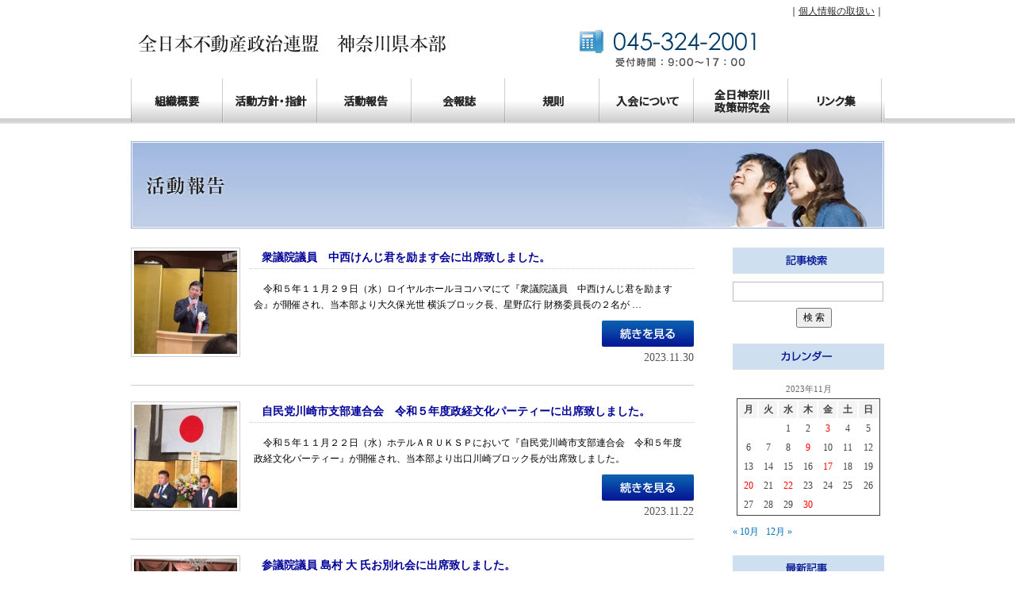

--- FILE ---
content_type: text/html; charset=UTF-8
request_url: https://www.nisseiren-kanagawa.info/hokoku/date/2023/11/
body_size: 5543
content:
<!DOCTYPE html>
<html>
<head>
<meta charset="utf-8" />
<title>2023年11月の記事一覧 - 活動報告｜全日本不動産政治連盟　神奈川県本部</title>
<meta name="keywords" content="全日本不動産政治連盟,日政連,神奈川県本部,不動産" />
<meta name="description" content="2023年11月の記事一覧 - 活動報告｜「日政連」神奈川県本部は、宅地建物取引業の円滑かつ公平な取引業務確立に向けて取り組んでいます" />
<link rel="stylesheet" type="text/css" href="/common/css/base.css" />
<link rel="stylesheet" type="text/css" href="/common/css/blog.css" />
<script type="text/javascript" src="/common/js/jquery.js"></script>
<script type="text/javascript" src="/common/js/common.js"></script>
<link href="https://www.nisseiren-kanagawa.info/hokoku/css/default.css" rel="stylesheet" type="text/css">
<!--[if lt IE 9]>
<script type="text/javascript" src="/common/js/html5shiv-printshiv.js"></script>
<![endif]-->

<script>
  (function(i,s,o,g,r,a,m){i['GoogleAnalyticsObject']=r;i[r]=i[r]||function(){
  (i[r].q=i[r].q||[]).push(arguments)},i[r].l=1*new Date();a=s.createElement(o),
  m=s.getElementsByTagName(o)[0];a.async=1;a.src=g;m.parentNode.insertBefore(a,m)
  })(window,document,'script','//www.google-analytics.com/analytics.js','ga');

  ga('create', 'UA-57387332-1', 'auto');
  ga('send', 'pageview');

</script>

</head>

<body>

<header>
	<p><a href="/"><img src="/common/img/logo.png" alt="全日本不動産政治連盟　神奈川県本部" width="388" height="24" class="h_logo"></a></p>
	<img src="/common/img/tel.png" alt="TEL:045-324-2001　受付時間　9:00～17:00 年中無休（年末年始除く）" width="225" height="47" class="h_tel">
	<!--<a href="/contact/"><img src="/common/img/h_btn.png" alt="メールでのお問合せ" width="141" height="53" class="h_mail"></a>-->
	<nav>｜<a href="http://www.zennichi.or.jp/zennichi/zennichi_kojin_atsukai.php" target="_blank">個人情報の取扱い</a>｜</nav>
</header>
<nav class="gnav">
	<ul id="menu">
		<li><a href="/gaiyo/" class="gnav_gaiyo">組織概要</a></li>
		<li><a href="/hoshin/" class="gnav_hoshin">活動方針・指針</a></li>
		<li><a href="/hokoku/" class="gnav_report">活動報告</a></li>
		<li><a href="#" class="gnav_download">会報誌</a>
			<ul class="sub">
			<li><a href="http://nisseiren-souhonbu.com/letter/" target="_blank">総本部の会報誌</a></li>
			<li><a href="http://www.nisseiren-kanagawa.info/hokoku/483/" class="high">神奈川県本部の<br>会報誌</a></li>
			</ul>
		</li>
		<li><a href="/kisoku/" class="gnav_rule">規則</a></li>
		<li><a href="/nyukai/" class="gnav_information">入会について</a></li>
		<li><a href="/kennkyuu/">全日神奈川<br>政策研究会</a></li>
		<li><a href="/link/" class="gnav_link">リンク集</a></li>
	</ul>
</nav>

<div class="con_wrap">
	<h1 class="mb2em cen"><img src="/hokoku/img/title.jpg" width="950" height="110" alt="活動報告"></h1>

	<div class="blog_box">
		<section>
			<article class="left">

			<div id="top_contents_post">
				<div id="top_contents_post_img" align="center">
					<a href="https://www.nisseiren-kanagawa.info/hokoku/4282/" rel="bookmark" title="衆議院議員　中西けんじ君を励ます会に出席致しました。">
					<img width="130" height="130" src="https://www.nisseiren-kanagawa.info/hokoku/kanri/wp-content/uploads/2023/11/IMG_0861-e1701304135379-150x150.jpg" class="attachment-130x130 size-130x130 wp-post-image" alt="" decoding="async" />					</a>
				</div>
				<div id="top_contents_post_text">
					<div valign="top" id="top_contents_post_title"><a href="https://www.nisseiren-kanagawa.info/hokoku/4282/" rel="bookmark" title="衆議院議員　中西けんじ君を励ます会に出席致しました。">衆議院議員　中西けんじ君を励ます会に出席致しました。</a></div>
					<div valign="top" id="top_contents_post_abst"> 
					　令和５年１１月２９日（水）ロイヤルホールヨコハマにて『衆議院議員　中西けんじ君を励ます会』が開催され、当本部より大久保光世 横浜ブロック長、星野広行 財務委員長の２名が …					</div>
					<div id="top_contents_post_datail">
						<a href="https://www.nisseiren-kanagawa.info/hokoku/4282/" rel="bookmark" title="衆議院議員　中西けんじ君を励ます会に出席致しました。"><img src="https://www.nisseiren-kanagawa.info/hokoku/img/post_detail.png" width="116" height="33" /></a>
					</div>
					<div class="entry-date">2023.11.30</div>
				</div>
			</div>


			<div id="top_contents_post">
				<div id="top_contents_post_img" align="center">
					<a href="https://www.nisseiren-kanagawa.info/hokoku/4279/" rel="bookmark" title="自民党川崎市支部連合会　令和５年度政経文化パーティーに出席致しました。">
					<img width="130" height="130" src="https://www.nisseiren-kanagawa.info/hokoku/kanri/wp-content/uploads/2023/11/faaee834e5ea3c22b7092a6f9d3f36c2-150x150.jpg" class="attachment-130x130 size-130x130 wp-post-image" alt="" decoding="async" />					</a>
				</div>
				<div id="top_contents_post_text">
					<div valign="top" id="top_contents_post_title"><a href="https://www.nisseiren-kanagawa.info/hokoku/4279/" rel="bookmark" title="自民党川崎市支部連合会　令和５年度政経文化パーティーに出席致しました。">自民党川崎市支部連合会　令和５年度政経文化パーティーに出席致しました。</a></div>
					<div valign="top" id="top_contents_post_abst"> 
					　令和５年１１月２２日（水）ホテルＡＲＵＫＳＰにおいて『自民党川崎市支部連合会　令和５年度政経文化パーティー』が開催され、当本部より出口川崎ブロック長が出席致しました。
					</div>
					<div id="top_contents_post_datail">
						<a href="https://www.nisseiren-kanagawa.info/hokoku/4279/" rel="bookmark" title="自民党川崎市支部連合会　令和５年度政経文化パーティーに出席致しました。"><img src="https://www.nisseiren-kanagawa.info/hokoku/img/post_detail.png" width="116" height="33" /></a>
					</div>
					<div class="entry-date">2023.11.22</div>
				</div>
			</div>


			<div id="top_contents_post">
				<div id="top_contents_post_img" align="center">
					<a href="https://www.nisseiren-kanagawa.info/hokoku/4260/" rel="bookmark" title="参議院議員 島村 大 氏お別れ会に出席致しました。">
					<img width="130" height="130" src="https://www.nisseiren-kanagawa.info/hokoku/kanri/wp-content/uploads/2023/11/IMG_0851-e1700440041749-150x150.jpg" class="attachment-130x130 size-130x130 wp-post-image" alt="" decoding="async" />					</a>
				</div>
				<div id="top_contents_post_text">
					<div valign="top" id="top_contents_post_title"><a href="https://www.nisseiren-kanagawa.info/hokoku/4260/" rel="bookmark" title="参議院議員 島村 大 氏お別れ会に出席致しました。">参議院議員 島村 大 氏お別れ会に出席致しました。</a></div>
					<div valign="top" id="top_contents_post_abst"> 
					　参議院議員神奈川選挙区選出、自由民主党所属で当本部顧問である島村大氏が８月３０日に６３歳でご逝去され、１１月１９日（日）にお別れの会がロイヤルホールヨコハマで開催され …					</div>
					<div id="top_contents_post_datail">
						<a href="https://www.nisseiren-kanagawa.info/hokoku/4260/" rel="bookmark" title="参議院議員 島村 大 氏お別れ会に出席致しました。"><img src="https://www.nisseiren-kanagawa.info/hokoku/img/post_detail.png" width="116" height="33" /></a>
					</div>
					<div class="entry-date">2023.11.20</div>
				</div>
			</div>


			<div id="top_contents_post">
				<div id="top_contents_post_img" align="center">
					<a href="https://www.nisseiren-kanagawa.info/hokoku/4266/" rel="bookmark" title="令和５年度全日神奈川政策研究会を開催致しました。">
					<img width="130" height="130" src="https://www.nisseiren-kanagawa.info/hokoku/kanri/wp-content/uploads/2023/11/IMG_0063-150x150.jpg" class="attachment-130x130 size-130x130 wp-post-image" alt="" decoding="async" loading="lazy" />					</a>
				</div>
				<div id="top_contents_post_text">
					<div valign="top" id="top_contents_post_title"><a href="https://www.nisseiren-kanagawa.info/hokoku/4266/" rel="bookmark" title="令和５年度全日神奈川政策研究会を開催致しました。">令和５年度全日神奈川政策研究会を開催致しました。</a></div>
					<div valign="top" id="top_contents_post_abst"> 
					　令和５年１１月１６日（木）ロイヤルホールヨコハマにて、全日神奈川政策研究会の構成員である自由民主党神奈川県議会議員顧問の皆様と標記研究会を開催致しました。
　今回は以 …					</div>
					<div id="top_contents_post_datail">
						<a href="https://www.nisseiren-kanagawa.info/hokoku/4266/" rel="bookmark" title="令和５年度全日神奈川政策研究会を開催致しました。"><img src="https://www.nisseiren-kanagawa.info/hokoku/img/post_detail.png" width="116" height="33" /></a>
					</div>
					<div class="entry-date">2023.11.17</div>
				</div>
			</div>


			<div id="top_contents_post">
				<div id="top_contents_post_img" align="center">
					<a href="https://www.nisseiren-kanagawa.info/hokoku/4236/" rel="bookmark" title="参議院議員 浅尾慶一郎 躍進の集い（東京フォーラム2023）に出席致しました。">
					<img width="130" height="130" src="https://www.nisseiren-kanagawa.info/hokoku/kanri/wp-content/uploads/2023/11/480842700330107318-150x150.jpg" class="attachment-130x130 size-130x130 wp-post-image" alt="" decoding="async" loading="lazy" />					</a>
				</div>
				<div id="top_contents_post_text">
					<div valign="top" id="top_contents_post_title"><a href="https://www.nisseiren-kanagawa.info/hokoku/4236/" rel="bookmark" title="参議院議員 浅尾慶一郎 躍進の集い（東京フォーラム2023）に出席致しました。">参議院議員 浅尾慶一郎 躍進の集い（東京フォーラム2023）に出席致しました。</a></div>
					<div valign="top" id="top_contents_post_abst"> 
					　令和５年１１月８日（水）ホテルニューオータニ「芙蓉の間」において『参議院議員　浅尾慶一郎　躍進の集い（東京フォーラム２０２３）』が開催され、当本部より山﨑幹事長が出席 …					</div>
					<div id="top_contents_post_datail">
						<a href="https://www.nisseiren-kanagawa.info/hokoku/4236/" rel="bookmark" title="参議院議員 浅尾慶一郎 躍進の集い（東京フォーラム2023）に出席致しました。"><img src="https://www.nisseiren-kanagawa.info/hokoku/img/post_detail.png" width="116" height="33" /></a>
					</div>
					<div class="entry-date">2023.11.09</div>
				</div>
			</div>


			<div id="top_contents_post">
				<div id="top_contents_post_img" align="center">
					<a href="https://www.nisseiren-kanagawa.info/hokoku/4231/" rel="bookmark" title="令和５年度 全日本不動産政策推進議員連盟総会が開催されました。">
					<img width="130" height="130" src="https://www.nisseiren-kanagawa.info/hokoku/kanri/wp-content/uploads/2023/11/9b08a0b1b96f7f54ccba4b8109c1ff93-150x150.jpg" class="attachment-130x130 size-130x130 wp-post-image" alt="" decoding="async" loading="lazy" />					</a>
				</div>
				<div id="top_contents_post_text">
					<div valign="top" id="top_contents_post_title"><a href="https://www.nisseiren-kanagawa.info/hokoku/4231/" rel="bookmark" title="令和５年度 全日本不動産政策推進議員連盟総会が開催されました。">令和５年度 全日本不動産政策推進議員連盟総会が開催されました。</a></div>
					<div valign="top" id="top_contents_post_abst"> 
					　令和５年１０月３１日(火)、自由民主党本部において全日本不動産政策推進議員連盟の総会が開催されました。
　野田聖子 衆議院議員(全日議連会長)、中村裕昌 日政連会長の挨拶の …					</div>
					<div id="top_contents_post_datail">
						<a href="https://www.nisseiren-kanagawa.info/hokoku/4231/" rel="bookmark" title="令和５年度 全日本不動産政策推進議員連盟総会が開催されました。"><img src="https://www.nisseiren-kanagawa.info/hokoku/img/post_detail.png" width="116" height="33" /></a>
					</div>
					<div class="entry-date">2023.11.09</div>
				</div>
			</div>


			<div id="top_contents_post">
				<div id="top_contents_post_img" align="center">
					<a href="https://www.nisseiren-kanagawa.info/hokoku/4337/" rel="bookmark" title="「河野太郎と21世紀の日本を語る会」に出席致しました。">
					<img width="130" height="130" src="https://www.nisseiren-kanagawa.info/hokoku/kanri/wp-content/uploads/2023/12/367990934_328027699868638_1352662705760249362_n-150x150.jpg" class="attachment-130x130 size-130x130 wp-post-image" alt="" decoding="async" loading="lazy" />					</a>
				</div>
				<div id="top_contents_post_text">
					<div valign="top" id="top_contents_post_title"><a href="https://www.nisseiren-kanagawa.info/hokoku/4337/" rel="bookmark" title="「河野太郎と21世紀の日本を語る会」に出席致しました。">「河野太郎と21世紀の日本を語る会」に出席致しました。</a></div>
					<div valign="top" id="top_contents_post_abst"> 
					　令和5年11月2日「河野太郎と21世紀の日本を語る会」が東京プリンスホテルにおいて開催され、副本部長である井上章が出席致しました。
冒頭、麻生太郎副総裁の挨拶から始まり、高 …					</div>
					<div id="top_contents_post_datail">
						<a href="https://www.nisseiren-kanagawa.info/hokoku/4337/" rel="bookmark" title="「河野太郎と21世紀の日本を語る会」に出席致しました。"><img src="https://www.nisseiren-kanagawa.info/hokoku/img/post_detail.png" width="116" height="33" /></a>
					</div>
					<div class="entry-date">2023.11.03</div>
				</div>
			</div>



			</article>
		</section><!--.section-->

		<div class="sidebar">
			<aside class="search">
				<h4 class="blog_search">記事検索</h4>
				<form method="get" id="searchform" action="https://www.nisseiren-kanagawa.info/hokoku/">
				<input type="text" class="field" name="s" id="s" />
				<input type="submit" class="submit" id="searchsubmit" value=" 検 索 " />
				</form>
			</aside>

			<aside>
				<h4 class="blog_calendar">カレンダー</h4>
<table id="wp-calendar" class="wp-calendar-table">
	<caption>2023年11月</caption>
	<thead>
	<tr>
		<th scope="col" aria-label="月曜日">月</th>
		<th scope="col" aria-label="火曜日">火</th>
		<th scope="col" aria-label="水曜日">水</th>
		<th scope="col" aria-label="木曜日">木</th>
		<th scope="col" aria-label="金曜日">金</th>
		<th scope="col" aria-label="土曜日">土</th>
		<th scope="col" aria-label="日曜日">日</th>
	</tr>
	</thead>
	<tbody>
	<tr>
		<td colspan="2" class="pad">&nbsp;</td><td>1</td><td>2</td><td><a href="https://www.nisseiren-kanagawa.info/hokoku/date/2023/11/03/" aria-label="2023年11月3日 に投稿を公開">3</a></td><td>4</td><td>5</td>
	</tr>
	<tr>
		<td>6</td><td>7</td><td>8</td><td><a href="https://www.nisseiren-kanagawa.info/hokoku/date/2023/11/09/" aria-label="2023年11月9日 に投稿を公開">9</a></td><td>10</td><td>11</td><td>12</td>
	</tr>
	<tr>
		<td>13</td><td>14</td><td>15</td><td>16</td><td><a href="https://www.nisseiren-kanagawa.info/hokoku/date/2023/11/17/" aria-label="2023年11月17日 に投稿を公開">17</a></td><td>18</td><td>19</td>
	</tr>
	<tr>
		<td><a href="https://www.nisseiren-kanagawa.info/hokoku/date/2023/11/20/" aria-label="2023年11月20日 に投稿を公開">20</a></td><td>21</td><td><a href="https://www.nisseiren-kanagawa.info/hokoku/date/2023/11/22/" aria-label="2023年11月22日 に投稿を公開">22</a></td><td>23</td><td>24</td><td>25</td><td>26</td>
	</tr>
	<tr>
		<td>27</td><td>28</td><td>29</td><td><a href="https://www.nisseiren-kanagawa.info/hokoku/date/2023/11/30/" aria-label="2023年11月30日 に投稿を公開">30</a></td>
		<td class="pad" colspan="3">&nbsp;</td>
	</tr>
	</tbody>
	</table><nav aria-label="前と次の月" class="wp-calendar-nav">
		<span class="wp-calendar-nav-prev"><a href="https://www.nisseiren-kanagawa.info/hokoku/date/2023/10/">&laquo; 10月</a></span>
		<span class="pad">&nbsp;</span>
		<span class="wp-calendar-nav-next"><a href="https://www.nisseiren-kanagawa.info/hokoku/date/2023/12/">12月 &raquo;</a></span>
	</nav>			</aside>

			<aside>
				<h4 class="blog_kiji">最新記事</h4>
				<ul>
						<li><a href='https://www.nisseiren-kanagawa.info/hokoku/5192/'>『星野つよし連合後援会　新春賀詞交歓会』に出席致しました。</a></li>
	<li><a href='https://www.nisseiren-kanagawa.info/hokoku/5159/'>三谷英弘　政経ランチセミナーに出席致しました。</a></li>
	<li><a href='https://www.nisseiren-kanagawa.info/hokoku/5138/'>県議会議員　桐生ひであき　第16回☆とっても楽しいクリスマス会☆に出席致しました。</a></li>
	<li><a href='https://www.nisseiren-kanagawa.info/hokoku/5133/'>「中西けんじ君を励ます会」発起人国政報告会に出席致しました。</a></li>
	<li><a href='https://www.nisseiren-kanagawa.info/hokoku/5126/'>「衆議院議員　菅義偉　経済人の集い」に出席致しました。</a></li>
				</ul>
			</aside>
			<aside>
				<h4 class="blog_category">カテゴリー</h4>
				<ul>
						<li class="cat-item cat-item-4"><a href="https://www.nisseiren-kanagawa.info/hokoku/category/%e5%85%a8%e6%97%a5%e7%a5%9e%e5%a5%88%e5%b7%9d%e6%94%bf%e7%ad%96%e7%a0%94%e7%a9%b6%e4%bc%9a/">全日神奈川政策研究会</a> (7)
</li>
	<li class="cat-item cat-item-1"><a href="https://www.nisseiren-kanagawa.info/hokoku/category/report/">報告</a> (496)
</li>
	<li class="cat-item cat-item-2"><a href="https://www.nisseiren-kanagawa.info/hokoku/category/%e6%94%bf%e7%b5%8c%e6%87%87%e8%ab%87%e4%bc%9a/">政経懇談会</a> (26)
</li>
	<li class="cat-item cat-item-3"><a href="https://www.nisseiren-kanagawa.info/hokoku/category/%e7%9c%8c%e9%80%a3/">県連</a> (2)
</li>
				</ul>
			</aside>
			<aside>
				<h4 class="blog_archive">アーカイブ一覧</h4>
				<ul>
						<li><a href='https://www.nisseiren-kanagawa.info/hokoku/date/2026/01/'>2026年1月</a>&nbsp;(1)</li>
	<li><a href='https://www.nisseiren-kanagawa.info/hokoku/date/2025/12/'>2025年12月</a>&nbsp;(4)</li>
	<li><a href='https://www.nisseiren-kanagawa.info/hokoku/date/2025/11/'>2025年11月</a>&nbsp;(8)</li>
	<li><a href='https://www.nisseiren-kanagawa.info/hokoku/date/2025/10/'>2025年10月</a>&nbsp;(2)</li>
	<li><a href='https://www.nisseiren-kanagawa.info/hokoku/date/2025/09/'>2025年9月</a>&nbsp;(2)</li>
	<li><a href='https://www.nisseiren-kanagawa.info/hokoku/date/2025/08/'>2025年8月</a>&nbsp;(5)</li>
	<li><a href='https://www.nisseiren-kanagawa.info/hokoku/date/2025/07/'>2025年7月</a>&nbsp;(3)</li>
	<li><a href='https://www.nisseiren-kanagawa.info/hokoku/date/2025/06/'>2025年6月</a>&nbsp;(5)</li>
	<li><a href='https://www.nisseiren-kanagawa.info/hokoku/date/2025/05/'>2025年5月</a>&nbsp;(3)</li>
	<li><a href='https://www.nisseiren-kanagawa.info/hokoku/date/2025/04/'>2025年4月</a>&nbsp;(2)</li>
	<li><a href='https://www.nisseiren-kanagawa.info/hokoku/date/2025/03/'>2025年3月</a>&nbsp;(5)</li>
	<li><a href='https://www.nisseiren-kanagawa.info/hokoku/date/2025/02/'>2025年2月</a>&nbsp;(7)</li>
	<li><a href='https://www.nisseiren-kanagawa.info/hokoku/date/2024/12/'>2024年12月</a>&nbsp;(3)</li>
	<li><a href='https://www.nisseiren-kanagawa.info/hokoku/date/2024/11/'>2024年11月</a>&nbsp;(4)</li>
	<li><a href='https://www.nisseiren-kanagawa.info/hokoku/date/2024/10/'>2024年10月</a>&nbsp;(9)</li>
	<li><a href='https://www.nisseiren-kanagawa.info/hokoku/date/2024/09/'>2024年9月</a>&nbsp;(5)</li>
	<li><a href='https://www.nisseiren-kanagawa.info/hokoku/date/2024/08/'>2024年8月</a>&nbsp;(3)</li>
	<li><a href='https://www.nisseiren-kanagawa.info/hokoku/date/2024/07/'>2024年7月</a>&nbsp;(10)</li>
	<li><a href='https://www.nisseiren-kanagawa.info/hokoku/date/2024/06/'>2024年6月</a>&nbsp;(4)</li>
	<li><a href='https://www.nisseiren-kanagawa.info/hokoku/date/2024/05/'>2024年5月</a>&nbsp;(6)</li>
	<li><a href='https://www.nisseiren-kanagawa.info/hokoku/date/2024/04/'>2024年4月</a>&nbsp;(2)</li>
	<li><a href='https://www.nisseiren-kanagawa.info/hokoku/date/2024/03/'>2024年3月</a>&nbsp;(4)</li>
	<li><a href='https://www.nisseiren-kanagawa.info/hokoku/date/2024/02/'>2024年2月</a>&nbsp;(2)</li>
	<li><a href='https://www.nisseiren-kanagawa.info/hokoku/date/2024/01/'>2024年1月</a>&nbsp;(2)</li>
	<li><a href='https://www.nisseiren-kanagawa.info/hokoku/date/2023/12/'>2023年12月</a>&nbsp;(9)</li>
	<li><a href='https://www.nisseiren-kanagawa.info/hokoku/date/2023/11/' aria-current="page">2023年11月</a>&nbsp;(7)</li>
	<li><a href='https://www.nisseiren-kanagawa.info/hokoku/date/2023/10/'>2023年10月</a>&nbsp;(4)</li>
	<li><a href='https://www.nisseiren-kanagawa.info/hokoku/date/2023/09/'>2023年9月</a>&nbsp;(6)</li>
	<li><a href='https://www.nisseiren-kanagawa.info/hokoku/date/2023/08/'>2023年8月</a>&nbsp;(1)</li>
	<li><a href='https://www.nisseiren-kanagawa.info/hokoku/date/2023/07/'>2023年7月</a>&nbsp;(5)</li>
	<li><a href='https://www.nisseiren-kanagawa.info/hokoku/date/2023/06/'>2023年6月</a>&nbsp;(7)</li>
	<li><a href='https://www.nisseiren-kanagawa.info/hokoku/date/2023/05/'>2023年5月</a>&nbsp;(3)</li>
	<li><a href='https://www.nisseiren-kanagawa.info/hokoku/date/2023/04/'>2023年4月</a>&nbsp;(3)</li>
	<li><a href='https://www.nisseiren-kanagawa.info/hokoku/date/2023/03/'>2023年3月</a>&nbsp;(7)</li>
	<li><a href='https://www.nisseiren-kanagawa.info/hokoku/date/2023/02/'>2023年2月</a>&nbsp;(6)</li>
	<li><a href='https://www.nisseiren-kanagawa.info/hokoku/date/2023/01/'>2023年1月</a>&nbsp;(3)</li>
	<li><a href='https://www.nisseiren-kanagawa.info/hokoku/date/2022/12/'>2022年12月</a>&nbsp;(12)</li>
	<li><a href='https://www.nisseiren-kanagawa.info/hokoku/date/2022/11/'>2022年11月</a>&nbsp;(10)</li>
	<li><a href='https://www.nisseiren-kanagawa.info/hokoku/date/2022/10/'>2022年10月</a>&nbsp;(3)</li>
	<li><a href='https://www.nisseiren-kanagawa.info/hokoku/date/2022/09/'>2022年9月</a>&nbsp;(1)</li>
	<li><a href='https://www.nisseiren-kanagawa.info/hokoku/date/2022/08/'>2022年8月</a>&nbsp;(1)</li>
	<li><a href='https://www.nisseiren-kanagawa.info/hokoku/date/2022/07/'>2022年7月</a>&nbsp;(3)</li>
	<li><a href='https://www.nisseiren-kanagawa.info/hokoku/date/2022/06/'>2022年6月</a>&nbsp;(13)</li>
	<li><a href='https://www.nisseiren-kanagawa.info/hokoku/date/2022/05/'>2022年5月</a>&nbsp;(6)</li>
	<li><a href='https://www.nisseiren-kanagawa.info/hokoku/date/2022/04/'>2022年4月</a>&nbsp;(2)</li>
	<li><a href='https://www.nisseiren-kanagawa.info/hokoku/date/2022/03/'>2022年3月</a>&nbsp;(4)</li>
	<li><a href='https://www.nisseiren-kanagawa.info/hokoku/date/2022/02/'>2022年2月</a>&nbsp;(1)</li>
	<li><a href='https://www.nisseiren-kanagawa.info/hokoku/date/2022/01/'>2022年1月</a>&nbsp;(3)</li>
	<li><a href='https://www.nisseiren-kanagawa.info/hokoku/date/2021/12/'>2021年12月</a>&nbsp;(5)</li>
	<li><a href='https://www.nisseiren-kanagawa.info/hokoku/date/2021/11/'>2021年11月</a>&nbsp;(3)</li>
	<li><a href='https://www.nisseiren-kanagawa.info/hokoku/date/2021/10/'>2021年10月</a>&nbsp;(7)</li>
	<li><a href='https://www.nisseiren-kanagawa.info/hokoku/date/2021/09/'>2021年9月</a>&nbsp;(2)</li>
	<li><a href='https://www.nisseiren-kanagawa.info/hokoku/date/2021/08/'>2021年8月</a>&nbsp;(1)</li>
	<li><a href='https://www.nisseiren-kanagawa.info/hokoku/date/2021/07/'>2021年7月</a>&nbsp;(6)</li>
	<li><a href='https://www.nisseiren-kanagawa.info/hokoku/date/2021/06/'>2021年6月</a>&nbsp;(2)</li>
	<li><a href='https://www.nisseiren-kanagawa.info/hokoku/date/2021/05/'>2021年5月</a>&nbsp;(1)</li>
	<li><a href='https://www.nisseiren-kanagawa.info/hokoku/date/2021/04/'>2021年4月</a>&nbsp;(1)</li>
	<li><a href='https://www.nisseiren-kanagawa.info/hokoku/date/2021/03/'>2021年3月</a>&nbsp;(1)</li>
	<li><a href='https://www.nisseiren-kanagawa.info/hokoku/date/2021/01/'>2021年1月</a>&nbsp;(1)</li>
	<li><a href='https://www.nisseiren-kanagawa.info/hokoku/date/2020/12/'>2020年12月</a>&nbsp;(5)</li>
	<li><a href='https://www.nisseiren-kanagawa.info/hokoku/date/2020/11/'>2020年11月</a>&nbsp;(4)</li>
	<li><a href='https://www.nisseiren-kanagawa.info/hokoku/date/2020/10/'>2020年10月</a>&nbsp;(1)</li>
	<li><a href='https://www.nisseiren-kanagawa.info/hokoku/date/2020/09/'>2020年9月</a>&nbsp;(4)</li>
	<li><a href='https://www.nisseiren-kanagawa.info/hokoku/date/2020/08/'>2020年8月</a>&nbsp;(1)</li>
	<li><a href='https://www.nisseiren-kanagawa.info/hokoku/date/2020/07/'>2020年7月</a>&nbsp;(3)</li>
	<li><a href='https://www.nisseiren-kanagawa.info/hokoku/date/2020/05/'>2020年5月</a>&nbsp;(1)</li>
	<li><a href='https://www.nisseiren-kanagawa.info/hokoku/date/2020/02/'>2020年2月</a>&nbsp;(5)</li>
	<li><a href='https://www.nisseiren-kanagawa.info/hokoku/date/2020/01/'>2020年1月</a>&nbsp;(2)</li>
	<li><a href='https://www.nisseiren-kanagawa.info/hokoku/date/2019/12/'>2019年12月</a>&nbsp;(7)</li>
	<li><a href='https://www.nisseiren-kanagawa.info/hokoku/date/2019/11/'>2019年11月</a>&nbsp;(6)</li>
	<li><a href='https://www.nisseiren-kanagawa.info/hokoku/date/2019/10/'>2019年10月</a>&nbsp;(6)</li>
	<li><a href='https://www.nisseiren-kanagawa.info/hokoku/date/2019/09/'>2019年9月</a>&nbsp;(5)</li>
	<li><a href='https://www.nisseiren-kanagawa.info/hokoku/date/2019/08/'>2019年8月</a>&nbsp;(1)</li>
	<li><a href='https://www.nisseiren-kanagawa.info/hokoku/date/2019/07/'>2019年7月</a>&nbsp;(8)</li>
	<li><a href='https://www.nisseiren-kanagawa.info/hokoku/date/2019/06/'>2019年6月</a>&nbsp;(3)</li>
	<li><a href='https://www.nisseiren-kanagawa.info/hokoku/date/2019/05/'>2019年5月</a>&nbsp;(5)</li>
	<li><a href='https://www.nisseiren-kanagawa.info/hokoku/date/2019/04/'>2019年4月</a>&nbsp;(3)</li>
	<li><a href='https://www.nisseiren-kanagawa.info/hokoku/date/2019/03/'>2019年3月</a>&nbsp;(7)</li>
	<li><a href='https://www.nisseiren-kanagawa.info/hokoku/date/2019/02/'>2019年2月</a>&nbsp;(9)</li>
	<li><a href='https://www.nisseiren-kanagawa.info/hokoku/date/2019/01/'>2019年1月</a>&nbsp;(3)</li>
	<li><a href='https://www.nisseiren-kanagawa.info/hokoku/date/2018/12/'>2018年12月</a>&nbsp;(6)</li>
	<li><a href='https://www.nisseiren-kanagawa.info/hokoku/date/2018/11/'>2018年11月</a>&nbsp;(5)</li>
	<li><a href='https://www.nisseiren-kanagawa.info/hokoku/date/2018/10/'>2018年10月</a>&nbsp;(3)</li>
	<li><a href='https://www.nisseiren-kanagawa.info/hokoku/date/2018/09/'>2018年9月</a>&nbsp;(7)</li>
	<li><a href='https://www.nisseiren-kanagawa.info/hokoku/date/2018/08/'>2018年8月</a>&nbsp;(4)</li>
	<li><a href='https://www.nisseiren-kanagawa.info/hokoku/date/2018/07/'>2018年7月</a>&nbsp;(5)</li>
	<li><a href='https://www.nisseiren-kanagawa.info/hokoku/date/2018/06/'>2018年6月</a>&nbsp;(3)</li>
	<li><a href='https://www.nisseiren-kanagawa.info/hokoku/date/2018/05/'>2018年5月</a>&nbsp;(4)</li>
	<li><a href='https://www.nisseiren-kanagawa.info/hokoku/date/2018/04/'>2018年4月</a>&nbsp;(5)</li>
	<li><a href='https://www.nisseiren-kanagawa.info/hokoku/date/2018/03/'>2018年3月</a>&nbsp;(8)</li>
	<li><a href='https://www.nisseiren-kanagawa.info/hokoku/date/2018/02/'>2018年2月</a>&nbsp;(9)</li>
	<li><a href='https://www.nisseiren-kanagawa.info/hokoku/date/2018/01/'>2018年1月</a>&nbsp;(4)</li>
	<li><a href='https://www.nisseiren-kanagawa.info/hokoku/date/2017/12/'>2017年12月</a>&nbsp;(4)</li>
	<li><a href='https://www.nisseiren-kanagawa.info/hokoku/date/2017/11/'>2017年11月</a>&nbsp;(7)</li>
	<li><a href='https://www.nisseiren-kanagawa.info/hokoku/date/2017/10/'>2017年10月</a>&nbsp;(6)</li>
	<li><a href='https://www.nisseiren-kanagawa.info/hokoku/date/2017/09/'>2017年9月</a>&nbsp;(4)</li>
	<li><a href='https://www.nisseiren-kanagawa.info/hokoku/date/2017/08/'>2017年8月</a>&nbsp;(3)</li>
	<li><a href='https://www.nisseiren-kanagawa.info/hokoku/date/2017/07/'>2017年7月</a>&nbsp;(6)</li>
	<li><a href='https://www.nisseiren-kanagawa.info/hokoku/date/2017/06/'>2017年6月</a>&nbsp;(8)</li>
	<li><a href='https://www.nisseiren-kanagawa.info/hokoku/date/2017/05/'>2017年5月</a>&nbsp;(4)</li>
	<li><a href='https://www.nisseiren-kanagawa.info/hokoku/date/2017/04/'>2017年4月</a>&nbsp;(6)</li>
	<li><a href='https://www.nisseiren-kanagawa.info/hokoku/date/2017/03/'>2017年3月</a>&nbsp;(11)</li>
	<li><a href='https://www.nisseiren-kanagawa.info/hokoku/date/2017/02/'>2017年2月</a>&nbsp;(8)</li>
	<li><a href='https://www.nisseiren-kanagawa.info/hokoku/date/2017/01/'>2017年1月</a>&nbsp;(2)</li>
	<li><a href='https://www.nisseiren-kanagawa.info/hokoku/date/2016/12/'>2016年12月</a>&nbsp;(11)</li>
	<li><a href='https://www.nisseiren-kanagawa.info/hokoku/date/2016/11/'>2016年11月</a>&nbsp;(4)</li>
	<li><a href='https://www.nisseiren-kanagawa.info/hokoku/date/2016/09/'>2016年9月</a>&nbsp;(2)</li>
	<li><a href='https://www.nisseiren-kanagawa.info/hokoku/date/2016/07/'>2016年7月</a>&nbsp;(2)</li>
	<li><a href='https://www.nisseiren-kanagawa.info/hokoku/date/2016/06/'>2016年6月</a>&nbsp;(2)</li>
	<li><a href='https://www.nisseiren-kanagawa.info/hokoku/date/2016/05/'>2016年5月</a>&nbsp;(2)</li>
	<li><a href='https://www.nisseiren-kanagawa.info/hokoku/date/2016/04/'>2016年4月</a>&nbsp;(2)</li>
	<li><a href='https://www.nisseiren-kanagawa.info/hokoku/date/2016/03/'>2016年3月</a>&nbsp;(3)</li>
	<li><a href='https://www.nisseiren-kanagawa.info/hokoku/date/2016/02/'>2016年2月</a>&nbsp;(1)</li>
	<li><a href='https://www.nisseiren-kanagawa.info/hokoku/date/2016/01/'>2016年1月</a>&nbsp;(2)</li>
	<li><a href='https://www.nisseiren-kanagawa.info/hokoku/date/2015/12/'>2015年12月</a>&nbsp;(2)</li>
	<li><a href='https://www.nisseiren-kanagawa.info/hokoku/date/2015/11/'>2015年11月</a>&nbsp;(1)</li>
	<li><a href='https://www.nisseiren-kanagawa.info/hokoku/date/2015/10/'>2015年10月</a>&nbsp;(1)</li>
	<li><a href='https://www.nisseiren-kanagawa.info/hokoku/date/2015/07/'>2015年7月</a>&nbsp;(1)</li>
	<li><a href='https://www.nisseiren-kanagawa.info/hokoku/date/2015/06/'>2015年6月</a>&nbsp;(1)</li>
	<li><a href='https://www.nisseiren-kanagawa.info/hokoku/date/2015/03/'>2015年3月</a>&nbsp;(2)</li>
	<li><a href='https://www.nisseiren-kanagawa.info/hokoku/date/2015/02/'>2015年2月</a>&nbsp;(3)</li>
	<li><a href='https://www.nisseiren-kanagawa.info/hokoku/date/2015/01/'>2015年1月</a>&nbsp;(1)</li>
	<li><a href='https://www.nisseiren-kanagawa.info/hokoku/date/2014/12/'>2014年12月</a>&nbsp;(3)</li>
				</ul>
			</aside>

		</div><!--/.sidebar-->

	</div>

</div>

<div class="page_top"><a onkeypress="press();" onclick="backToTop(); return false" href="/"><img src="/common/img/goto_top.png" alt="当社について" width="114" height="25"></a></div>
<footer>
	<div class="footer_inner">
		<p><a href="/gaiyo/">組織概要</a> ｜ <a href="/hoshin/">活動方針・指針</a> ｜ <a href="/hokoku/">活動報告</a> ｜ <a href="http://nisseiren-souhonbu.com/letter/" target="_blank">会報誌（総本部）</a> ｜ <a href="http://www.nisseiren-kanagawa.info/hokoku/483/">会報誌（神奈川県本部）</a> ｜ <a href="/kisoku/">規則</a> ｜ <a href="/nyukai/">入会について</a> ｜ <a href="/kennkyuu/">全日神奈川政策研究会</a> ｜ <a href="http://www.zennichi.or.jp/zennichi/zennichi_kojin_atsukai.php" target="_blank">個人情報の取扱い</a> ｜ <a href="/link/">リンク集</a> </p>
	</div>
	<p class="copyright"><small>Copyright(c)2014　全日本不動産政治連盟　神奈川県本部 All rights reserved.</small></p>
</footer>
</body>
</html>


--- FILE ---
content_type: text/css
request_url: https://www.nisseiren-kanagawa.info/common/css/base.css
body_size: 3777
content:
@charset "utf-8";

@import url('https://fonts.googleapis.com/css?family=Noto+Sans+JP:500|Noto+Sans+TC&display=swap');

@import url('https://fonts.googleapis.com/css?family=Noto+Serif+JP:400,500,600&display=swap');
@import url('https://fonts.googleapis.com/css2?family=Noto+Sans+JP:wght@100&display=swap');


aside, footer, header, nav, section{
	display: block;
	margin:0;
	padding:0;
}
body {
	min-width:950px;
	font-size:12px;
	color:#000;
	margin:0px;
	line-height:1.7;
	/*font-family: Verdana,Arial,"メイリオ",Meiryo,"ヒラギノ角ゴPro W3","Hiragino Kaku Gothic Pro","ＭＳ Ｐゴシック",sans-serif;*/
	background:url(../img/bg.png) repeat-x;
}
ul, ol, dl,dt,dd,div,ol,ul,li {
	padding: 0;
	margin: 0;
}
h1, h2, h3, h4, h5, h6, p {
	margin:0;
	padding:0;
	font-weight:normal;
	font-size:100%;
}
li {list-style-type:none;}

/* form */
button, fieldset, form, input, label, legend, select, textarea {
	font-family:inherit;
	font-size:100%;
	font-style:inherit;
	font-weight:inherit;
	margin:0;
	padding:0;
	vertical-align:middle;
}
a {outline:none;border:0;}
a:hover img,
input[type="image"]:hover{
	opacity:0.5;
	-moz-opacity: 0.5;
	filter: alpha(opacity=50);
	-ms-filter: "alpha( opacity=50 )";
}
a:link {color: #282828;text-decoration: underline;}
a:visited {color: #282828;text-decoration: underline;}
a:hover {color: #cc000a;text-decoration: underline;}
a:active {color: #282828;text-decoration: underline;}

img {vertical-align: middle;border:0;}

/*位置と状態*/
.left{float:left;}
.right{float:right;}
.clear{clear:both;}
.cen{text-align:center;}
.bold{font-weight:bold};

.f11 {font-size:11px;}
.red{color:#f00;}

/*余白*/
.mb05em {margin-bottom:0.5em;}
.mb1em {margin-bottom:1em;}
.mb2em {margin-bottom:2em;}
.mb3em {margin-bottom:3em;}
.pb1em {padding-bottom:1em;}
.pb2em {padding-bottom:2em;}
.ml1em {margin-left:1em;}
.ml2em {margin-left:2em;}
.mt05em {margin-top:0.5em;}
.mt1em {margin-top:1em;}

.innerbox {margin:1em;}
.innerbox:after{content: "";display: block;clear: both;}

input[type="checkbox"],
input[type="text"],
select{margin:0 4px 0 0;}

ol.kajo{
}
ol.kajo li{
	list-style-type:decimal;
	margin:0 20px 6px;
}

/*-----------------------------------------------
header
-----------------------------------------------*/
header {
	width:950px;
	margin:4px auto 10px;
	height:85px;
	position:relative;
}
header .catchtext {
	font-size:11px;
	position:absolute;
	top:0;
	left:0;
}
.h_logo {
	position:absolute;
	top:40px;
	left:10px;
}
.h_tel {
	position:absolute;
	bottom:5px;
	right:160px;
}
.h_mail {
	position:absolute;
	bottom:5px;
	right:0px;
}
header nav {
	position:absolute;
	top:0px;
	right:0px;
}
/*グローバルメニュー*/
.gnav{

	width:950px;
	height:55px;
	margin:0 auto;
}
.gnav ul#menu{
	width:950px;
	
}
	.gnav ul:after{
	content: "";
	display: block;
	clear: both;
	}
.gnav ul#menu li{
	height:55px;
	width:12%;
	line-height: 1.2;
	
}
/*↓*/
.gnav ul#menu li a{
	display:block;
	height:55px;
width: 100%;
	display:flex;
	justify-content:center;
	align-items:center;
	flex-wrap:wrap;
	font-weight: bold;
}

.gnav ul#menu li a:link{text-decoration:none;}
.gnav ul#menu li a:visited{text-decoration:none;}
.gnav ul#menu li a:hover{text-decoration:none;opacity: 0.5;}
.gnav ul#menu li a:active{text-decoration:none;}

.gnav ul#menu{
border-left: 1px solid rgba(0, 0, 0, .2);
	display:flex;
	justify-content:space-between;
	align-items:flex-start;
	flex-wrap:wrap;
background: linear-gradient(to bottom,#FFF,#fff 50%,#ccc); 

}

.gnav ul#menu li{
	display:flex;
	justify-content:center;
	align-items:center;
	flex-wrap:wrap;
font-feature-settings: "palt";
border-right: 1px solid rgba(0, 0, 0, .2);
box-shadow: rgb(255 255 255 / 30%) 1px 0px 0px;
	font-family: 'Noto Sans JP',"游ゴシック",YuGothic,"メイリオ",Meiryo,"ヒラギノ角ゴ Pro W3","Hiragino Kaku Gothic Pro",sans-serif;
font-size: 14px;
position: relative;
}



.gnav ul#menu a.gnav_gaiyo{
}

.gnav ul#menu li a.gnav_hoshin{

}

.gnav ul#menu li a.gnav_report{

}

.gnav ul#menu li a.gnav_download{

}

.gnav ul#menu li a.gnav_rule{

}

.gnav ul#menu li a.gnav_information{

}

.gnav ul#menu li a.gnav_link{
}

/*グローバルメニュープルダウン*/
.gnav ul#menu li ul.sub{
	position:absolute;
	display:none;
	width:130px;
top: 55px;
	font-size:13px;
	font-weight:bold;
	z-index:100;
}
.gnav ul#menu li ul.sub li{
	float:none;
	width:130px;
	height:50px;
	border-bottom:1px solid #fff;
}
.gnav ul#menu li ul.sub li:last-child{
	border-bottom:none;
}
.gnav ul#menu li ul.sub li a{
	background-image:none;
	display:block;
	height:50px;
	line-height:50px;
	text-align:center;
	text-indent:0;/*親の指定を打ち消し*/
	background:#48A2F0;
}
	.gnav ul#menu li ul.sub li a.high{
		height:50px;
		padding:10px 0 0 0;
		line-height:1.6;
	}
.gnav ul#menu li ul.sub li a:link{color:#fff!important;text-decoration:none!important;}
.gnav ul#menu li ul.sub li a:visited{color:#fff!important;text-decoration:none!important;}
.gnav ul#menu li ul.sub li a:hover{color:#fff!important;text-decoration:none!important;opacity:0.5;}
.gnav ul#menu li ul.sub li a:active{color:#fff!important;text-decoration:none!important;}
/*-----------------------------------------------
レイアウトベース
-----------------------------------------------*/
.con_wrap {
	width:950px;
	margin:2em auto 40px;
	overflow:hidden;
}
.con_wrap a:link{color:#0070BF;text-decoration:none;}
.con_wrap a:visited{color:#0070BF;text-decoration:none;}
.con_wrap a:hover{color:#cc000a;text-decoration:underline;}
.con_wrap a:active{color:#0070BF;text-decoration:none;}

.contents_top {
	float:left;
	width:650px;
}
/*-----------------------------------------------
サイドメニュー
-----------------------------------------------*/
.sidearea {
	float:right;
	width:260px;
}
.snav{
	width:260px;
	height:50px;
}
.sidemenu{
	margin:0 0 20px 0;
}
.sidemenu ul{
}
.sidemenu ul li{
	margin:0 0 6px 0;
		font-family: 'Noto Sans JP',"游ゴシック",YuGothic,"メイリオ",Meiryo,"ヒラギノ角ゴ Pro W3","Hiragino Kaku Gothic Pro",sans-serif;
font-size: 14px;
  background: linear-gradient(to bottom, #0F83D2, #316FA4);
border-radius: 10px;
border: 1px solid #0F83D2;
line-height: 1;

}
.sidemenu ul li p{
line-height: 1.4;
margin: 0;
}
.sidemenu ul li span{
display: block;
font-size: 14px;
width: 100%;
line-height: 1.4;
text-align: center;
margin: 0;

}
/*cssスプライト使用↓*/
.sidemenu ul li a{
	display:block;
	width:260px;
	height:70px;
color:#fff;
	display:flex;
	justify-content:center;
	align-items:center;
	flex-wrap:wrap;
	font-size: 18px;
}

.sidemenu ul li a{
display: grid;
place-content:center;

}

.sidemenu ul li a:link{color:#fff;text-decoration:none;}
.sidemenu ul li a:visited{color:#fff;text-decoration:none;}
.sidemenu ul li a:hover{color:#00f;text-decoration:none;opacity: 0.5; background-color: #fff;}
.sidemenu ul li a:active{color:#fff;text-decoration:none;}



.side_access{
	padding:10px 10px 6px;
	border:1px solid #ccc;
	font-size:12px;
}
.side_access ul li{
	margin:0 0 0.5em 0;
	padding:0 0 0 10px;
	line-height:1.5;
	background:url(../img/icon_akadot.png) no-repeat 0 5px;
}
/*吹き出しプルダウン*/
.dropnavi{
	width:260px;
	position:relative;
}
.dropnavi a{
	display:block;
	width:260px;
	height:70px;
}
.dropnavi .dropnavi_child{/*吹き出し大枠（三角）*/
display:none;
position:absolute;
top:58px;
left:10px;
z-index:99;
padding:18px 0 0 0!important;
background:transparent url('../img/icon_arrow_01.png') no-repeat 100px top!important;
}
.dropnavi .dropnavi_child ul{/*吹き出し*/
	padding:20px 20px 0 20px!important;
	background-color: rgba( 0,0,0,0.6 );/*opacityだとliも透明になってしまうからrgba*/
	overflow:hidden;
}
.dropnavi .dropnavi_child ul li{/*吹き出しの中*/
	margin:0 16px 16px 0;
}
.dropnavi .dropnavi_child ul li a{
	display:block;
	width:180px;
	height:32px;
	line-height:32px;
	font-weight:bold;
	font-size:13px;
	text-align:center;
	background:#fff;
	margin:0 0 20px 0;
	text-indent: 0;/*要素の幅分（親のを打ち消し）*/
	white-space:normal;/*改行禁止ではみ出させる（親のを打ち消し）*/
	overflow: visible;/*はみ出た分を非表示（親のを打ち消し）*/
}
.dropnavi .dropnavi_child ul li a:link{color:#222; text-decoration:none;}
.dropnavi .dropnavi_child ul li a:visited{color:#222; text-decoration:none;}
.dropnavi .dropnavi_child ul li a:hover{color:#fff; text-decoration:none;}
.dropnavi .dropnavi_child ul li a:active{color:#222; text-decoration:none;}

/*吹き出し*/
.dropnavi .dropnavi_child ul.kaiho{
	width:200px;
}
.dropnavi .dropnavi_child ul.kaiho li{
background: none;
border: none;
}
.dropnavi .dropnavi_child ul.kaiho li a{
	border:2px solid #183138;
-webkit-border-radius: 0.4em;
   -moz-border-radius: 0.4em;
    -ms-border-radius: 0.4em;
     -o-border-radius: 0.4em;
        border-radius: 0.4em;
}
.dropnavi .dropnavi_child ul.kaiho li a:link{color:#222; text-decoration:none;}
.dropnavi .dropnavi_child ul.kaiho li a:visited{color:#222!important; text-decoration:none;}
.dropnavi .dropnavi_child ul.kaiho li a:hover{color:#1086D5!important;background:#E3EDF6;border:2px solid #183138;}
.dropnavi .dropnavi_child ul.kaiho li a:active{color:#222; text-decoration:none;}
/*-----------------------------------------------
トップページ
-----------------------------------------------*/
.leftarea_box01{
	margin:0 0 40px 0;
}
.leftarea_box01_inner{
	width:610px;
	margin:14px 20px 0 20px;
}
/*トップコメント部分*/
.bk_comment{
	width:620px;
	height:94px;
	margin:14px 0 0 20px;
	background:#E7FFFF;
	overflow:hidden;
}
.bk_comment p{
	margin:12px 0 0 20px;
	color:#c0c;
	font-size:24px;
	font-weight:bold;
	font-family: Verdana,Arial,"メイリオ",Meiryo,"ヒラギノ角ゴPro W3","Hiragino Kaku Gothic Pro","ＭＳ Ｐゴシック",sans-serif;
}
/*トップ活動報告*/
.houkokubox{
	width:620px;
	margin:0 0 14px 0;
	padding:0 0 14px 0;
	border-bottom:1px solid #e3e3e3;
}
.houkokubox:after{content: "";display: block;clear: both;}

.houkokubox .img_left{
	float:left;
}
.houkokubox dl{
	float:right;
	width:410px;
	overflow:hidden;
}
.houkokubox dl dt{
	font-weight:bold;
	font-size:15px;
	margin:0 0 10px 0;
}
	.houkokubox dl dt a{
	}
.houkokubox dl dd{
}
.houkokubox dl dd .text{
	margin:0 0 10px 0;
}
.houkokubox dl dd .shosai{
	text-align:right;
}
/*-----------------------------------------------
footer
-----------------------------------------------*/
footer {
	width:100%;
	background:#e3edf6;
}
.page_top {
	width:950px;
	margin:auto;
	text-align:right;
}
.footer_inner {
	width:950px;
	margin:0 auto 30px;
	padding-top:30px;
}
.footer_inner p{
letter-spacing : 0.01em;
font-size: 11.8px;
}
.copyright{
	text-align:center;
}
.copyright small{font-size:11px};


/*-----------------------------------------------
組織概要
-----------------------------------------------*/
.gaiyobox{
	width:620px;
	margin:0 0 14px 0;
	padding:0 0 14px 0;
	border-bottom:1px solid #e3e3e3;
}
.gaiyobox:after{content: "";display: block;clear: both;}

.gaiyobox .photo{
	float:right;
	width:220px;
}
.gaiyobox .text{
	float:left;
	width:360px;
}
/*-----------------------------------------------
入会について
-----------------------------------------------*/
table.nyukai{
	width:300px;
	border:1px solid #ccc;
	border-collapse:collapse;
	margin:0 0 8px 0;
	font-size:13px;
}
table.nyukai th{
	background:#FFCCCC;
	padding:4px;
	border-bottom:1px solid #ccc;
	border-right:1px solid #ccc;
}
table.nyukai td{
	text-align:center;
	padding:4px;
	border-bottom:1px solid #ccc;
	border-right:1px solid #ccc;
}
/*-----------------------------------------------
リンク集
-----------------------------------------------*/
ul.link{
	margin:0 0 30px 0;
	font-size:14px;
}
ul.link li{
	margin:0 20px 8px 0;
	padding:0 0 4px 0;
	border-bottom:1px solid #ddd;
}
/*-----------------------------------------------
お問合せ
-----------------------------------------------*/
table.contact{
	width:600px;
	border:1px solid #ccc;
	border-collapse:collapse;
	margin:0 0 8px 0;
	font-size:13px;
}
table.contact th{
	width:100px;
	background:#E9EEFC;
	padding:8px;
	font-weight:normal;
	text-align:left;
	border-bottom:1px solid #ccc;
	border-right:1px solid #ccc;
}
table.contact td{
	width:440px;
	padding:8px;
	border-bottom:1px solid #ccc;
	border-right:1px solid #ccc;
}
table.contact td input[type="text"]{
	padding:2px;
}

/*-----------------------------------------------
全日神奈川政策研究会
-----------------------------------------------*/
.ttl_bg{
display: block;
width: 650px;
height: 36px;
background: url(../img/ttl.jpg) no-repeat;
font-family: 'Noto Sans JP',"游ゴシック",YuGothic,"メイリオ",Meiryo,"ヒラギノ角ゴ Pro W3","Hiragino Kaku Gothic Pro",sans-serif;
font-weight: bold;
font-size: 18px;
line-height: 36px;
padding-left: 2em;
margin-bottom: 1em;
}

a.btn_kennkyuu{
display:inline-block;
width: 70%;
line-height: 60px;
margin-left: 15%;
font-family: 'Noto Sans JP',"游ゴシック",YuGothic,"メイリオ",Meiryo,"ヒラギノ角ゴ Pro W3","Hiragino Kaku Gothic Pro",sans-serif;
font-size: 20px;
background: linear-gradient(to bottom, #0F83D2, #316FA4);
border-radius: 10px;
border: 1px solid #0F83D2;
text-align: center;
}

a.btn_kennkyuu:link{color:#fff;text-decoration:none;}
a.btn_kennkyuu:visited{color:#fff;text-decoration:none;}
a.btn_kennkyuu:hover{color:#fff;text-decoration:none;opacity: 0.5;}
a.btn_kennkyuu:active{color:#fff;text-decoration:none;}

.kennkyuu_tbl{
border: 1px solid #ccc;
width: 100%;
margin-bottom: 2em;
border-spacing: 0;
}

.kennkyuu_tbl th,
.kennkyuu_tbl td
{
padding: 10px;
width: 50%;
border-right: 1px solid #ccc;
border-bottom: 1px solid #ccc;
}


--- FILE ---
content_type: text/css
request_url: https://www.nisseiren-kanagawa.info/hokoku/css/default.css
body_size: 727
content:
@charset "UTF-8";
/* WP 画像の回り込み設定 */
.aligncenter{
display: block;
clear: both;
margin: 0.25em auto 1.5em;
}
.alignleft{
float: left;
clear: both;
margin: 0 1px 0 0;
}
.alignright{
float: right;
clear: both;
margin: 0 0 0 1px;
}
img{
border: none;
}

/****** wp_contents ******/

#wp_contents_post{
width: 390px;
margin: 10px 0px 0px 10px;
*margin: 10px 0 0 5px;
text-align: left;
float:left;
}


/****** wp_contents_end ******/


.wp_contents_kizi_title{
width: 390px;
height: 20px;
font-size: 14px;
font-weight: bold;
color: #222222;
margin-top:15px;
text-indent: 10px;
text-align: left;
line-height: 1.2em;
border-left:2px solid #7BBB22;
margin-bottom:10px;
}

.wp_contents_kizi_title a:link{
color:#7BBB22 !important;
text-decoration:underline !important;
}

.wp_contents_kizi_title a:hover{
color:#fff !important;
background-color:#7BBB22 !important;
}

.wp_contents_kizi_title a:visited{
color:#7BBB22;
text-decoration:underline;
}

.navigation{
margin:15px 0 10px 0 ;
}

#side{
width:160px;
margin:10px 0 0 10px;
text-align:left;
}

.s_title{
font-size:14px;
font-weight:bold;
padding:5px;
color:#fff;
width:160px;
border:1px solid #fff;
background-color:#7BBB22;
display:block;
}

#side a:link{
color:#7BBB22 !important;
text-decoration:underline !important;
}

#side a:hover{
color:#fff !important;
background-color:#7BBB22 !important;
}

#side a:visited{
color:#7BBB22;
text-decoration:underline;
}

#side ul{
margin:0 0 10px 0;
padding:0px;
text-align:left;
}

#side li{
padding:0px;
margin:0px;
}

/*calender*/

#wp-calendar{
width:95%;
text-align: center;
color: #444444;
border: 1px solid #444444;
margin:0 0 10px 5px;
}

#wp-calendar caption {
background-color: #fff;
color: #666;
text-align: center;
width: 100%;
}

.search_title{
margin:0 0 10px 0;
}

.time{
margin:20px 0 0 0;
color:#7BBB22;
text-align:right;
}

.search_title a:link{
color:#7BBB22 !important;
text-decoration:underline !important;
}

.search_title a:visited{
color:#7BBB22 !important;
text-decoration:underline !important;
}

.search_title a:hover{
color:#fff !important;
background-color:#7BBB22 !important;
}



/****** wp_pagenavi ******/
.navi{
margin-top:30px;
text-align:center;
font-size:14px;
}
 
.wp-pagenavi {
clear: both;
}
 
.wp-pagenavi a, .wp-pagenavi span {
text-decoration: none;
background-color: #D1D8F6;
border: 1px solid #2B5D9A;
padding: 3px 5px;
margin: 2px;
}
 
.wp-pagenavi a:hover, .wp-pagenavi span.current {
background-color: #FFFFCC;
border-color: #CCC;
}
 
.wp-pagenavi span.current {
color: #666;
}

--- FILE ---
content_type: text/plain
request_url: https://www.google-analytics.com/j/collect?v=1&_v=j102&a=1186724744&t=pageview&_s=1&dl=https%3A%2F%2Fwww.nisseiren-kanagawa.info%2Fhokoku%2Fdate%2F2023%2F11%2F&ul=en-us%40posix&dt=2023%E5%B9%B411%E6%9C%88%E3%81%AE%E8%A8%98%E4%BA%8B%E4%B8%80%E8%A6%A7%20-%20%E6%B4%BB%E5%8B%95%E5%A0%B1%E5%91%8A%EF%BD%9C%E5%85%A8%E6%97%A5%E6%9C%AC%E4%B8%8D%E5%8B%95%E7%94%A3%E6%94%BF%E6%B2%BB%E9%80%A3%E7%9B%9F%E3%80%80%E7%A5%9E%E5%A5%88%E5%B7%9D%E7%9C%8C%E6%9C%AC%E9%83%A8&sr=1280x720&vp=1280x720&_u=IEBAAEABAAAAACAAI~&jid=1372459209&gjid=398600961&cid=2035370980.1769909793&tid=UA-57387332-1&_gid=2076724497.1769909793&_r=1&_slc=1&z=248407815
body_size: -453
content:
2,cG-MPTC2785H8

--- FILE ---
content_type: application/javascript
request_url: https://www.nisseiren-kanagawa.info/common/js/common.js
body_size: 650
content:
// JavaScript Document

//トップへ戻る

///////////////////////////////////////////////////////////////////////////////////////////

function MM_openBrWindow(theURL,winName,features) { //v2.0
  window.open(theURL,winName,features);
}

function backToTop() {
	var x1 = x2 = x3 = 0;
	var y1 = y2 = y3 = 0;
	if (document.documentElement) {
		x1 = document.documentElement.scrollLeft || 0;
		y1 = document.documentElement.scrollTop || 0;
	}
	if (document.body) {
		x2 = document.body.scrollLeft || 0;
		y2 = document.body.scrollTop || 0;
	}
	x3 = window.scrollX || 0;
	y3 = window.scrollY || 0;
	var x = Math.max(x1, Math.max(x2, x3));
	var y = Math.max(y1, Math.max(y2, y3));
	window.scrollTo(Math.floor(x / 1.4), Math.floor(y / 1.4));
	if (x > 0 || y > 0) {
		window.setTimeout("backToTop()", 10);
	}
}

//グローバルメニュープルダウン
$(function(){
$("ul.sub").hide();
$("ul#menu>li").hover(function(){
$("ul:not(:animated)", this).slideDown();},
function(){$("ul.sub",this).slideUp();});
});

//サイドメニューの飛び出るナビ
$(function(){
//global nav
 var btn = $(".dropnavi");
 var submenu = $(".dropnavi_child");
 var submenulink = $(".dropnavi_child ul li a");
	//click
	$(btn).bind("click", "focus", function(event){
     var shownav = $(this).find(".dropnavi_child");
    if($(shownav).css("display")=="none"){
		$(shownav).slideDown("fast");
    }else{
		$(shownav).slideUp("fast");
   }
 });
  //hover
	$(btn).hover(function () {
 	},
  	function () {
    	$(submenu).slideUp("fast");
  });
	//hide
	$(submenulink).click(function(event){
		$(submenu).hide();
});
});
///////////////////////////////////////////////////////////////////////////////////////////
